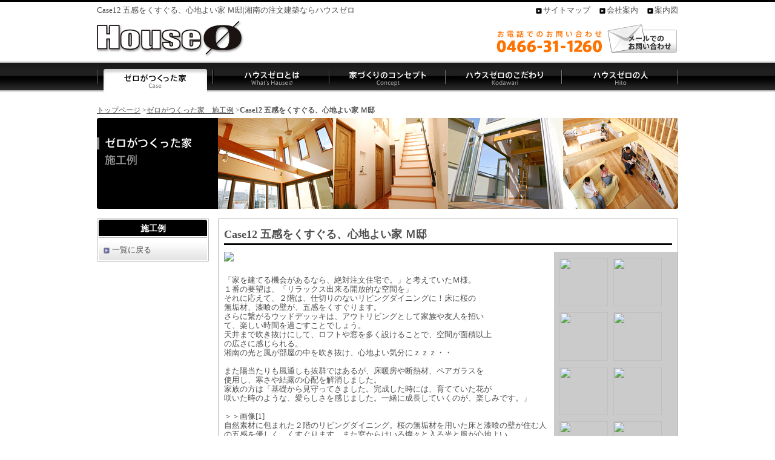

--- FILE ---
content_type: text/html
request_url: http://house-zero.com/case/id_509208.html
body_size: 3371
content:
<!DOCTYPE html PUBLIC "-//W3C//DTD XHTML 1.0 Transitional//EN" "http://www.w3.org/TR/xhtml1/DTD/xhtml1-transitional.dtd">
<html xmlns="http://www.w3.org/1999/xhtml" lang="ja" xml:lang="ja">
<head>
<meta http-equiv="Content-Type" content="text/html; charset=utf-8" />
<meta http-equiv="Content-Script-Type" content="text/javascript" />
<meta name="keywords" content="Case12五感をくすぐる、心地よい家Ｍ邸,施工例,湘南,建築,設計,事務所,土地,売地,注文建築,オーダーメイド,ハウスゼロ" />
<meta name="description" content="「家を建てる機会があるなら、絶対注文住宅で。」と考えていたＭ様。１番の要望は、「リラックス出来る開放的な空間を」それに応えて、２階は、仕切りのないリビングダイニングに！床に桜の無垢材、漆喰の壁が、五感をくすぐります。さらに繋がるウッドデッッキは、アウトリビングとして家族や友人を招いて、楽しい時間を過ごすことでしょう。天井まで吹き抜けにして、ロフトや窓を多く設けることで、空間が面積以上の広さに感じられる。湘南の光と風が部屋の中を吹き抜け、心地よい気分にｚｚｚ・・また陽当たりも風通しも抜群ではあるが、床暖房や断熱材、ペアガラスを使用し、寒さや結露の心配を解消しました。家族の方は「基礎から見守ってきました。完成した時には、育てていた花が咲いた時のような、愛らしさを感じました。一緒に成長していくのが、楽しみです。」＞＞画像[1]自然素材に包まれた２階のリビングダイニング。桜の無垢材を用いた床と漆喰の壁が住む人の五感を優しく、くすぐります。また窓からはいる燦々と入る光と風が心地よい。＞＞画像[2]リビングから繋がるウッドデッキは、アウトリビングが楽しめる。＞＞画像[3]和室の畳の下には、６畳もの収納スペースをを設けました。衣替えに最適。＞＞画像[4]階段の手すりを奥様の好きなロートアイアン漆喰の壁によくにあう。＞＞画像[5]レッドカラーがよく似合う、対面式のキッチン。フロアが見渡せ、家族とのコミュニケーションも！！＞＞画像[6]タイルを敷き詰めたポーチとモスグリーンの玄関ドアが表情豊かなＭ邸。＞＞画像[7]ニッチにアイアン製のオブジェ。奥様のセンスの見せ所！＞＞画像[8]バスルームのドアには、クリアなガラスを用いてパウダールームを明るく見せる工夫をしました。" />
<title>Case12&nbsp;五感をくすぐる、心地よい家&nbsp;Ｍ邸|湘南の注文建築ならハウスゼロ</title>
<script type="text/javascript" src="../js/prototype.js"></script>
<script type="text/javascript" src="../js/scriptaculous.js?load=effects,builder"></script>
<script type="text/javascript" src="../js/lightbox.js"></script>
<link rel="stylesheet" href="../css/lightbox.css" type="text/css" media="screen" />
<link rel="stylesheet" type="text/css" media="screen,tv,projection" href="../css/import.css" />
<link rel="stylesheet" type="text/css" media="screen,tv,projection" href="../css/case.css" />

</head>
<body>

<div id="Site">
<!--  -->
<div id="Header">
<div id="HeaderLeft">
<h1 class="HeaderTxt">Case12&nbsp;五感をくすぐる、心地よい家&nbsp;Ｍ邸|湘南の注文建築なら<strong>ハウスゼロ</strong></h1>
<p><a href="../"><img src="../img/logo.gif" alt="House0" width="243" height="64" border="0" /></a></p>
</div>
<div id="HeaderRight">
<ul>
<li><a href="../whats/corp.html#map">案内図</a></li>
<li><a href="../whats/corp.html">会社案内</a></li>
<li><a href="../sitemap.html">サイトマップ</a></li>
</ul>
<p><img src="../img/head_tel.gif" alt="お電話でのお問い合わせ0466-31-1260" width="183" height="47" /><a href="../contact/"><img src="../img/head_mail.gif" alt="メールでのお問い合わせ" width="115" height="47" border="0" /></a></p>
</div>
</div>
<div id="MainNavi">
<ul>
<li id="navi1" class="current"><a href="../case/">ゼロが作った家</a></li>
<li id="navi2"><a href="../whats/"><strong>ハウスゼロ</strong>とは</a></li>
<li id="navi3"><a href="../concept/">家づくりのコンセプト</a></li>
<li id="navi4"><a href="../kodawari/"><strong>ハウスゼロ</strong>のこだわり</a></li>
<li id="navi5"><a href="../hito/"><strong>ハウスゼロ</strong>の人</a></li>
</ul>
</div>
<div id="Contents">
<ul id="TopicsPath">
<li><a href="../">トップページ</a> &gt;</li>
<li><a href="">ゼロがつくった家　施工例</a> &gt;</li>
<li> <span>Case12&nbsp;五感をくすぐる、心地よい家&nbsp;Ｍ邸</span></li>
</ul>
<h2 id="ContentsHead"><img src="../case/img/headimg_case.jpg" alt="ゼロがつくった家　施工例" width="960" height="150" /></h2>
<div class="clearfix">
<!-- Leftnavi -->
<div id="Leftnavi">
<ul class="LeftnaviEnd">
<li class="LeftnaviTit">施工例</li>
<li class="LeftnaviList"><a href="./">一覧に戻る</a></li>
</ul>
</div>
<!-- / Leftnavi -->
<!-- MainContents -->
<div id="MainContents">
<h3 class="DetailTit">Case12&nbsp;五感をくすぐる、心地よい家&nbsp;Ｍ邸</h3>
<div class="DetailEnd">
<div id="DetailContents" class="clearfix">
<div id="DetailLeft">
<p class="DetailImageLeft">
<a href="http://www.doliblo.com/media//20120816-STN_7113.JPG"  rel="lightbox[group]" title="Case12&nbsp;五感をくすぐる、心地よい家&nbsp;Ｍ邸の写真1" name="写真1"><img src="http://www.doliblo.com/media//20120816-STN_7113.JPG" width="535" /></a>
<a href="http://www.doliblo.com/media//20120816-STN_7030.JPG" class="hidden" rel="lightbox[group]" title="Case12&nbsp;五感をくすぐる、心地よい家&nbsp;Ｍ邸の写真2" name="写真2"><img src="http://www.doliblo.com/media//20120816-STN_7030.JPG" width="535" /></a>
<a href="http://www.doliblo.com/media//20120816-STN_7043.JPG" class="hidden" rel="lightbox[group]" title="Case12&nbsp;五感をくすぐる、心地よい家&nbsp;Ｍ邸の写真3" name="写真3"><img src="http://www.doliblo.com/media//20120816-STN_7043.JPG" width="535" /></a>
<a href="http://www.doliblo.com/media//20120816-STN_7080.JPG" class="hidden" rel="lightbox[group]" title="Case12&nbsp;五感をくすぐる、心地よい家&nbsp;Ｍ邸の写真4" name="写真4"><img src="http://www.doliblo.com/media//20120816-STN_7080.JPG" width="535" /></a>
<a href="http://www.doliblo.com/media//20120816-STN_7105.JPG" class="hidden" rel="lightbox[group]" title="Case12&nbsp;五感をくすぐる、心地よい家&nbsp;Ｍ邸の写真5" name="写真5"><img src="http://www.doliblo.com/media//20120816-STN_7105.JPG" width="535" /></a>
<a href="http://www.doliblo.com/media//20120816-STN_7143.JPG" class="hidden" rel="lightbox[group]" title="Case12&nbsp;五感をくすぐる、心地よい家&nbsp;Ｍ邸の写真6" name="写真6"><img src="http://www.doliblo.com/media//20120816-STN_7143.JPG" width="535" /></a>
<a href="http://www.doliblo.com/media//20120816-STN_7065.JPG" class="hidden" rel="lightbox[group]" title="Case12&nbsp;五感をくすぐる、心地よい家&nbsp;Ｍ邸の写真7" name="写真7"><img src="http://www.doliblo.com/media//20120816-STN_7065.JPG" width="535" /></a>
<a href="http://www.doliblo.com/media//20120816-STN_7069.JPG" class="hidden" rel="lightbox[group]" title="Case12&nbsp;五感をくすぐる、心地よい家&nbsp;Ｍ邸の写真8" name="写真8"><img src="http://www.doliblo.com/media//20120816-STN_7069.JPG" width="535" /></a>
</p>
<p class="DetailTxt"><br /><br />「家を建てる機会があるなら、絶対注文住宅で。」と考えていたＭ様。<br />１番の要望は、「リラックス出来る開放的な空間を」<br />それに応えて、２階は、仕切りのないリビングダイニングに！床に桜の<br />無垢材、漆喰の壁が、五感をくすぐります。<br />さらに繋がるウッドデッッキは、アウトリビングとして家族や友人を招い<br />て、楽しい時間を過ごすことでしょう。<br />天井まで吹き抜けにして、ロフトや窓を多く設けることで、空間が面積以上<br />の広さに感じられる。<br />湘南の光と風が部屋の中を吹き抜け、心地よい気分にｚｚｚ・・<br /><br />また陽当たりも風通しも抜群ではあるが、床暖房や断熱材、ペアガラスを<br />使用し、寒さや結露の心配を解消しました。<br />家族の方は「基礎から見守ってきました。完成した時には、育てていた花が<br />咲いた時のような、愛らしさを感じました。一緒に成長していくのが、楽しみです。」<br /><br />＞＞画像[1]<br />自然素材に包まれた２階のリビングダイニング。桜の無垢材を用いた床と漆喰の壁が住む人の五感を優しく、くすぐります。また窓からはいる燦々と入る光と風が心地よい。<br /><br />＞＞画像[2]<br />リビングから繋がるウッドデッキは、アウトリビングが楽しめる。<br /><br />＞＞画像[3]<br />和室の畳の下には、６畳もの収納スペースをを設けました。衣替えに最適。<br /><br />＞＞画像[4]<br />階段の手すりを奥様の好きなロートアイアン漆喰の壁によくにあう。<br /><br />＞＞画像[5]<br />レッドカラーがよく似合う、対面式のキッチン。フロアが見渡せ、家族とのコミュニケーションも！！<br /><br />＞＞画像[6]<br />タイルを敷き詰めたポーチとモスグリーンの玄関ドアが表情豊かなＭ邸。<br /><br />＞＞画像[7]<br />ニッチにアイアン製のオブジェ。奥様のセンスの見せ所！<br /><br />＞＞画像[8]<br />バスルームのドアには、クリアなガラスを用いてパウダールームを明るく見せる工夫をしました。</p>
</div>

<div id="DetailRight">
<a href="http://www.doliblo.com/media//20120816-STN_7113.JPG"  rel="lightbox[group2]" title="Case12&nbsp;五感をくすぐる、心地よい家&nbsp;Ｍ邸の写真1" name="写真1"><img src="http://www.doliblo.com/media//20120816-STN_7113.JPG" width="80" height="80" /></a>
<a href="http://www.doliblo.com/media//20120816-STN_7030.JPG"  rel="lightbox[group2]" title="Case12&nbsp;五感をくすぐる、心地よい家&nbsp;Ｍ邸の写真2" name="写真2"><img src="http://www.doliblo.com/media//20120816-STN_7030.JPG" width="80" height="80" /></a>
<a href="http://www.doliblo.com/media//20120816-STN_7043.JPG"  rel="lightbox[group2]" title="Case12&nbsp;五感をくすぐる、心地よい家&nbsp;Ｍ邸の写真3" name="写真3"><img src="http://www.doliblo.com/media//20120816-STN_7043.JPG" width="80" height="80" /></a>
<a href="http://www.doliblo.com/media//20120816-STN_7080.JPG"  rel="lightbox[group2]" title="Case12&nbsp;五感をくすぐる、心地よい家&nbsp;Ｍ邸の写真4" name="写真4"><img src="http://www.doliblo.com/media//20120816-STN_7080.JPG" width="80" height="80" /></a>
<a href="http://www.doliblo.com/media//20120816-STN_7105.JPG"  rel="lightbox[group2]" title="Case12&nbsp;五感をくすぐる、心地よい家&nbsp;Ｍ邸の写真5" name="写真5"><img src="http://www.doliblo.com/media//20120816-STN_7105.JPG" width="80" height="80" /></a>
<a href="http://www.doliblo.com/media//20120816-STN_7143.JPG"  rel="lightbox[group2]" title="Case12&nbsp;五感をくすぐる、心地よい家&nbsp;Ｍ邸の写真6" name="写真6"><img src="http://www.doliblo.com/media//20120816-STN_7143.JPG" width="80" height="80" /></a>
<a href="http://www.doliblo.com/media//20120816-STN_7065.JPG"  rel="lightbox[group2]" title="Case12&nbsp;五感をくすぐる、心地よい家&nbsp;Ｍ邸の写真7" name="写真7"><img src="http://www.doliblo.com/media//20120816-STN_7065.JPG" width="80" height="80" /></a>
<a href="http://www.doliblo.com/media//20120816-STN_7069.JPG"  rel="lightbox[group2]" title="Case12&nbsp;五感をくすぐる、心地よい家&nbsp;Ｍ邸の写真8" name="写真8"><img src="http://www.doliblo.com/media//20120816-STN_7069.JPG" width="80" height="80" /></a>


</div>
</div>
</div>
</div>
<!-- / MainContents -->
</div>
</div>
<!-- Footer -->
<div id="FooterContainer">
<div id="Footer">
<p class="FooterLogo"><a href="../"><img src="../img/footer_logo.gif" alt="houseØ" width="152" height="37" border="0" /></a></p><div class="FooterLink">
<ul>
<li><a href="../whats/corp.html">会社案内</a>　|</li>
<li>　<a href="./">施工例</a>　|</li>
<li>　<a href="../whats/"><strong>ハウスゼロ</strong>とは</a>　|</li>
<li>　<a href="../concept/">コンセプト</a>　|</li>
<li>　<a href="../kodawari/">こだわり</a>　|</li>
<li>　<a href="../hito/">建築家</a>　|</li>
<li>　<a href="../privacy.html">プライバシーポリシー</a>　|</li>
</ul>
<br>
<address>Copyright(c) HouseZero All Rights Reserved.</address>
</div>
</div>
</div>
<!-- / Footer -->
</div>

<script type="text/javascript">
var gaJsHost = (("https:" == document.location.protocol) ? "https://ssl." : "http://www.");
document.write(unescape("%3Cscript src='" + gaJsHost + "google-analytics.com/ga.js' type='text/javascript'%3E%3C/script%3E"));
</script>
<script type="text/javascript">
try {
var pageTracker = _gat._getTracker("UA-12352525-1");
pageTracker._trackPageview();
} catch(err) {}</script>

</body>
</html>

--- FILE ---
content_type: text/css
request_url: http://house-zero.com/css/import.css
body_size: 120
content:
/*----------------------------------------------------------
	File Name   import.css
*/

/* Common Style */
@import url("reset.css");
@import url("common.css");
@import url("text.css");
@import url("feed.css");
@import url("sitemap.css");


--- FILE ---
content_type: text/css
request_url: http://house-zero.com/css/case.css
body_size: 362
content:
@charset "utf-8";
#MainContents .DetailTit {
	background-image: url(../case/img/tit_detail.gif);
	background-repeat: no-repeat;
	height: 36px;
	font-size: 140%;
	font-weight: bold;
	padding-left: 10px;
	padding-top: 20px;
}
#MainContents .DetailTit span {
	color: #000000;
}
#MainContents .DetailEnd {
	background-image: url(../case/img/end_detail.gif);
	background-repeat: no-repeat;
	background-position: bottom;
	padding-bottom: 10px;
}

#MainContents #DetailContents {
	background-image: url(../case/img/bg_detail.gif);
	background-repeat: repeat-y;
	padding-right: 10px;
	padding-left: 10px;
}
#MainContents #DetailContents #DetailLeft {
	width: 535px;
	float: left;
}
#MainContents #DetailContents #DetailLeft .DetailImageLeft {
	width:540px;
	margin-right: 8px;
}
#MainContents #DetailContents #DetailLeft .DetailImageLeft img {
	margin-right:8px;
}
#MainContents #DetailContents #DetailLeft .DetailTxt {
	padding-top: 10px;
}
#MainContents #DetailContents #DetailRight {
	width: 195px;
	float: left;
	margin-left: 10px;
}
#MainContents #DetailContents #DetailRight a {
	margin-top: 10px;
	float: left;
	margin-left: 9px;
}


--- FILE ---
content_type: text/css
request_url: http://house-zero.com/css/reset.css
body_size: 785
content:
/*----------------------------------------------------------
	File Name   reset.css
*/

/*----------------------------------------------------------
	Reset Default Browser Style
------------------------------------------------------------
Copyright (c) 2008, Yahoo! Inc. All rights reserved.
Code licensed under the BSD License:
http://developer.yahoo.net/yui/license.txt
version: 2.6.0
*/
html { color:#000000; background:#FFFFFF; }
body,div,dl,dt,dd,ul,ol,li,h1,h2,h3,h4,h5,h6,pre,code,form,fieldset,legend,input,textarea,p,blockquote,th,td,embed { margin: 0; padding: 0; }
table { border-collapse: collapse; border-spacing: 0; }
fieldset,img {
	border: 0;
	margin:0px 0px 0px 0px;
	padding: 0px;
}
address,caption,cite,code,dfn,em,strong,th,var { font-style: normal; font-weight: normal; }
li { list-style: none; }
caption,th { text-align: left; }
h1,h2,h3,h4,h5,h6 { font-size: 100%; font-weight: normal; }
q:before,q:after { content: ''; }
abbr,acronym { border: 0; font-variant: normal; }
sup { vertical-align: text-top; }
sub { vertical-align: text-bottom; }
input,textarea,select { font-family: inherit; font-size: inherit; font-weight: inherit; font-size: 100%; }
legend { color: #000000; }
select,input,button,textarea { font-size:99%; }
table { font-size:inherit; font-size:100%; }
/*
Declare this percent
11px nouse japanese
.f10px { font-size:63%; line-height:1.2em; }
.f11px { font-size:69%; line-height:1.2em; }
.f12px { font-size:75%; line-height:1.2em; }
.f13px { font-size:82%; line-height:1.2em; }
.f14px { font-size:88%; line-height:1.2em; }
.f15px { font-size:94%; line-height:1.2em; }
.f16px { font-size:100%; line-height:1.2em; }
.f17px { font-size:107%; line-height:1.2em; }
.f18px { font-size:113%; line-height:1.2em; }
.f19px { font-size:119%; line-height:1.2em; }
.f20px { font-size:125%; line-height:1.2em; }
.f21px { font-size:132%; line-height:1.2em; }
.f22px { font-size:138%; line-height:1.2em; }
.f23px { font-size:144%; line-height:1.2em; }
.f24px { font-size:150%; line-height:1.2em; }
.f25px { font-size:157%; line-height:1.2em; }
.f26px { font-size:163%; line-height:1.2em; }
*/


--- FILE ---
content_type: text/css
request_url: http://house-zero.com/css/common.css
body_size: 1347
content:
@charset "utf-8";
/*----------------------------------------------------------
	File Name     common.css
*/
/*----------------------------------------------------------
	Base
-----------------------------------------------------------*/
body {
	font-family: "ＭＳ Ｐゴシック", Osaka, "ヒラギノ角ゴ Pro W3";
	color: #4E4E4E;
	background-image: url(../img/bg_head.gif);
	background-repeat: repeat-x;
	text-align: center;
	font-size: 1em;
	line-height: 1em;
}
a {
	text-decoration: none;
	outline: 0;
	color: #4E4E4E;
}
a:hover {
	color: #4E4E4E;
	text-decoration: underline;
}
/*----------------------------------------------------------
	*.Clearfix
-----------------------------------------------------------*/
.clearfix:after {
	content: ".";
	display: block;
	height: 0;
	clear: both;
	visibility: hidden;
}
.clearfix {
	zoom: 1;
}
.clearBr {
	clear: both;
	display: block;
}
/*----------------------------------------------------------
	*
-----------------------------------------------------------*/
#Site {
	width: 100%;
	font-size: 80%;
	line-height: 1.2em;
}
#Site #Header {
	height: 90px;
	width: 960px;
	margin-right: auto;
	margin-left: auto;
	padding-top: 10px;
	text-align: left;
}
#Site #MainNavi {
	text-align: left;
	height: 50px;
	width: 960px;
	margin-right: auto;
	margin-left: auto;
	margin-bottom: 15px;
}
#Site #Contents {
	width: 960px;
	margin-right: auto;
	margin-left: auto;
	text-align: left;
}
#Site #Contents #Leftnavi {
	vertical-align: top;
	width: 185px;
	float: left;
}
#Site #Contents #MainContents {
	width: 760px;
	margin-left: 15px;
	float: left;
}
#Site #FooterContainer {
	width: 100%;
	background-image: url(../img/bg_footer.gif);
	background-repeat: repeat-x;
	height: 150px;
	background-color: #FFFFFF;
	margin-top: 20px;
}
#Site #FooterContainer #Footer {
	width: 960px;
	margin-right: auto;
	margin-left: auto;
	text-align: right;
}
#Header #HeaderLeft {
	width: 660px;
	float: left;
}
#Header #HeaderLeft .HeaderTxt {
	height: 22px;
}
#Header #HeaderRight {
	width: 300px;
	float: left;
	height: 85px;
}
#Header #HeaderRight li {
	background-image: url(../img/head_arrow.gif);
	float: right;
	padding-left: 12px;
	background-repeat: no-repeat;
	background-position: left center;
	margin-left: 15px;
}
#Header #HeaderRight p {
	padding-top: 15px;
	width: 300px;
	clear: both;
}
#Site #Contents #ContentsHead {
	margin-bottom: 15px;
}
#MainNavi ul li {
	float: left;
	width: 192px;
}
#MainNavi ul li a {
	display: block;
	width: 192px; height: 53px;
	background: no-repeat 0 0;
	text-indent: -9999em;
	overflow: hidden;
}
#MainNavi ul li#navi1 a { background-image: url(../img/mainnavi_case.jpg); }
#MainNavi ul li#navi2 a { background-image: url(../img/mainnavi_whats.jpg); }
#MainNavi ul li#navi3 a { background-image: url(../img/mainnavi_concept.jpg); }
#MainNavi ul li#navi4 a { background-image: url(../img/mainnavi_kodawari.jpg); }
#MainNavi ul li#navi5 a { background-image: url(../img/mainnavi_hito.jpg); }
#MainNavi ul li a:hover {
	background-position: 0 -53px;
}
#MainNavi ul li.current a,
#MainNavi ul li.current a:hover {
	background-position: 0 -106px;
}
#Contents #TopicsPath {
	clear: both;
	width: 940px;
	padding-bottom: 20px;
	padding-top: 10px;
	font-size: 90%;
}
#Contents #TopicsPath li {
	float: left;
}
#Contents #TopicsPath span {
	font-weight: bold;
}
#Contents #TopicsPath strong {
	font-weight: bold;
}
.Inner {
	margin-right: 10px;
	margin-left: 10px;
	width: 740px;
	padding-top: 10px;
	padding-bottom: 30px;
}


#Leftnavi p {
	margin-bottom: 10px;
}
#Leftnavi .LeftnaviEnd {
	background-image: url(../img/left_naviend.gif);
	background-position: bottom;
	padding-bottom: 3px;
}

#Leftnavi .LeftnaviTit {
	text-align: center;
	background-image: url(../img/left_headimg.gif);
	background-repeat: no-repeat;
	height: 20px;
	font-weight: bold;
	color: #FFFFFF;
	font-size: 110%;
	padding-top: 10px;
}
.LeftnaviTit strong {
	font-weight:bold;
}
#Leftnavi .LeftnaviList a {
	background-image: url(../img/left_list.gif);
	background-repeat: no-repeat;
	height: 24px;
	padding-left: 25px;
	padding-top: 16px;
	display: block;
}
#Site #Contents #MainContents .TitBar01 {
	background-image: url(../img/bg_tit01.jpg);
	background-repeat: no-repeat;
	height: 35px;
	line-height: 2.6em;
	padding-left: 20px;
	font-size: 115%;
	margin-bottom: 10px;
	font-weight: bold;
}
#Site #FooterContainer #Footer .FooterLogo {
	padding-top: 20px;
	float: right;
}
#Site #FooterContainer #Footer .FooterLink {
	width: 800px;
	float: left;
	text-align: left;
	margin-top: 30px;
}
#Site #FooterContainer #Footer .FooterLink ul {
	padding-bottom: 5px;
}

#Site #FooterContainer #Footer .FooterLink li {
	float: left;
}

#DetailLeft img {
	float:left;
}

/* ================================================== */
/*  プライバシー */
/* ================================================== */
#privacy {
	padding:0px 0px 0px 2px;
	margin:10px 0px 0px 10px;
}
#privacy dt {
	padding:5px 0px 0px 5px;
	margin:0px 0px 0px 0px;
}

#privacy dd {
	padding-top:2px;
}
#privacy .date {
	text-align:right;
}
#privacy h2 {
	font-weight:bold;
	margin-top:10px;
}
#privacy p {
	margin-left:5px;
}
#privacy ul {
	margin-left:5px;
}
#privacy li {
	margin-left:5px;
}

--- FILE ---
content_type: text/css
request_url: http://house-zero.com/css/text.css
body_size: 308
content:
@charset "utf-8";
.BoldTxt {
	font-weight: bold;
}
.TxtLink01 a {
	color: #6A6DA6;
	text-decoration: underline;
	font-weight: bold;
}
.TxtLink01 a:hover {
	color: #7E82C8;
	text-decoration: none;
	font-weight: bold;
}
.TxtLink02 {
	color: #6A6DA6;
	text-decoration: none;
	font-weight: bold;
	margin:0;
	padding:0;
	text-align:left;
	float:right;
}
#Contents #TopicsPath a {
	text-decoration: underline;
}
#Contents #TopicsPath a:hover {
	text-decoration: none;
}
#MainContents a {
	color: #6A6DA6;
	text-decoration: underline;
}
#MainContents a:hover {
	color: #7E82C8;
	text-decoration: none;
}
#Site #Contents #MainContents #News a {
	color: #4E4E4E;
	text-decoration: underline;
}
#Site #Contents #MainContents #News a:hover {
	color: #4E4E4E;
	text-decoration: none;
}
#MainContents .EventTxt02 a,#MainContents .HitoTit02 a {
	color: #FFFFFF;
	text-decoration: none;
}
#MainContents .EventTxt02 a:hover,#MainContents .HitoTit02 a:hover {
	color: #FFFFFF;
	text-decoration: underline;
}


--- FILE ---
content_type: text/css
request_url: http://house-zero.com/css/feed.css
body_size: 446
content:
@charset "utf-8";

#News .NewsBox {
	clear:both;
}
#News .NewsBox dt {
	width:150px;
}
#News .NewsBox dd {
	position:relative
}
#News .NewsBox dd span {
	clear:right;
	width:100px;
	position:absolute; right:0; bottom:0;
}
#News .NewsBox dd a span {
	text-decoration:underline;
}
#News .NewsBox dd a:hover span {
	text-decoration:none;
}
/* ================================================== */
/*  ページング上  */
/* ================================================== */
.next_page {
	clear:both;
	margin:0;
	padding:0;
	height:28px;
	float:right;
}
.next_page li {
	float:left;
	border:1px solid #999999;
	padding:0;
	margin:0px 3px 0px 0px;
}
.next_page li a {
	float:left;
	padding:3px 5px 3px 5px;
	margin:0;
}
.next_page li a:hover {
	background-color:#cccccc;
	float:left;
	padding:3px 5px 3px 5px;
	margin:0;
}
/* ================================================== */
/*  ページング下  */
/* ================================================== */
.next_page_bottom {
	clear:both;
	margin:0;
	padding:0;
	height:28px;
	float:right;
}
.next_page_bottom li {
	float:left;
	border:1px solid #999999;
	padding:0;
	margin:0px 3px 0px 0px;
}
.next_page_bottom li a {
	float:left;
	padding:3px 5px 3px 5px;
	margin:0;
}
.next_page_bottom li a:hover {
	background-color:#cccccc;
	float:left;
	padding:3px 5px 3px 5px;
	margin:0;
}



.DetailImageLeft .hidden{
	visibility:hidden;
	font-size:0px;
	height:400px;
	overflow:hidden;
	display:none;
}


--- FILE ---
content_type: text/css
request_url: http://house-zero.com/css/sitemap.css
body_size: 190
content:
@charset "utf-8";
.SitemapBox {
	
}
.SitemapBox dt {
	margin:0px 0px 5px 0px;
	padding:3px;
	background-color:#F2F2F2;
	border:1px solid #CCCCCC;
}
.SitemapBox dd {
	margin:0px 0px 0px 15px;
	padding:3px 3px 3px 10px;
	background:url(../img/sitemaplist.gif) no-repeat left;
}
